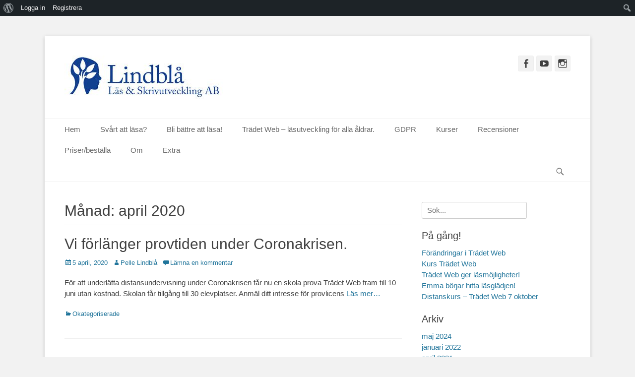

--- FILE ---
content_type: text/html; charset=UTF-8
request_url: https://www.dyslexi.eu/2020/04/
body_size: 13240
content:
		<!DOCTYPE html>
		<html lang="sv-SE" xmlns:fb="https://www.facebook.com/2008/fbml" xmlns:addthis="https://www.addthis.com/help/api-spec" >
		
<head>
		<meta charset="UTF-8">
		<link rel="profile" href="https://gmpg.org/xfn/11">
		<link rel="pingback" href="https://www.dyslexi.eu/xmlrpc.php">
		<meta name='robots' content='noindex, follow' />
	<style>img:is([sizes="auto" i], [sizes^="auto," i]) { contain-intrinsic-size: 3000px 1500px }</style>
	<meta name="viewport" content="width=device-width, initial-scale=1, minimum-scale=1">
	<!-- This site is optimized with the Yoast SEO plugin v26.8 - https://yoast.com/product/yoast-seo-wordpress/ -->
	<title>april 2020 - dyslexi.eu</title>
	<meta property="og:locale" content="sv_SE" class="yoast-seo-meta-tag" />
	<meta property="og:type" content="website" class="yoast-seo-meta-tag" />
	<meta property="og:title" content="april 2020 - dyslexi.eu" class="yoast-seo-meta-tag" />
	<meta property="og:url" content="https://www.dyslexi.eu/2020/04/" class="yoast-seo-meta-tag" />
	<meta property="og:site_name" content="dyslexi.eu" class="yoast-seo-meta-tag" />
	<meta name="twitter:card" content="summary_large_image" class="yoast-seo-meta-tag" />
	<script type="application/ld+json" class="yoast-schema-graph">{"@context":"https://schema.org","@graph":[{"@type":"CollectionPage","@id":"https://www.dyslexi.eu/2020/04/","url":"https://www.dyslexi.eu/2020/04/","name":"april 2020 - dyslexi.eu","isPartOf":{"@id":"https://www.dyslexi.eu/#website"},"breadcrumb":{"@id":"https://www.dyslexi.eu/2020/04/#breadcrumb"},"inLanguage":"sv-SE"},{"@type":"BreadcrumbList","@id":"https://www.dyslexi.eu/2020/04/#breadcrumb","itemListElement":[{"@type":"ListItem","position":1,"name":"Hem","item":"https://www.dyslexi.eu/"},{"@type":"ListItem","position":2,"name":"Arkiv för april 2020"}]},{"@type":"WebSite","@id":"https://www.dyslexi.eu/#website","url":"https://www.dyslexi.eu/","name":"dyslexi.eu","description":"","publisher":{"@id":"https://www.dyslexi.eu/#organization"},"potentialAction":[{"@type":"SearchAction","target":{"@type":"EntryPoint","urlTemplate":"https://www.dyslexi.eu/?s={search_term_string}"},"query-input":{"@type":"PropertyValueSpecification","valueRequired":true,"valueName":"search_term_string"}}],"inLanguage":"sv-SE"},{"@type":"Organization","@id":"https://www.dyslexi.eu/#organization","name":"dyslexi.eu","url":"https://www.dyslexi.eu/","logo":{"@type":"ImageObject","inLanguage":"sv-SE","@id":"https://www.dyslexi.eu/#/schema/logo/image/","url":"https://www.dyslexi.eu/wp-content/uploads/2017/01/cropped-Lindbla_logga_RGB_320.jpg","contentUrl":"https://www.dyslexi.eu/wp-content/uploads/2017/01/cropped-Lindbla_logga_RGB_320.jpg","width":320,"height":87,"caption":"dyslexi.eu"},"image":{"@id":"https://www.dyslexi.eu/#/schema/logo/image/"}}]}</script>
	<!-- / Yoast SEO plugin. -->


<link rel='dns-prefetch' href='//www.googletagmanager.com' />
<link rel="alternate" type="application/rss+xml" title="dyslexi.eu &raquo; Webbflöde" href="https://www.dyslexi.eu/feed/" />
<link rel="alternate" type="application/rss+xml" title="dyslexi.eu &raquo; Kommentarsflöde" href="https://www.dyslexi.eu/comments/feed/" />
<script type="text/javascript">
/* <![CDATA[ */
window._wpemojiSettings = {"baseUrl":"https:\/\/s.w.org\/images\/core\/emoji\/15.0.3\/72x72\/","ext":".png","svgUrl":"https:\/\/s.w.org\/images\/core\/emoji\/15.0.3\/svg\/","svgExt":".svg","source":{"concatemoji":"https:\/\/www.dyslexi.eu\/wp-includes\/js\/wp-emoji-release.min.js?ver=6.7.4"}};
/*! This file is auto-generated */
!function(i,n){var o,s,e;function c(e){try{var t={supportTests:e,timestamp:(new Date).valueOf()};sessionStorage.setItem(o,JSON.stringify(t))}catch(e){}}function p(e,t,n){e.clearRect(0,0,e.canvas.width,e.canvas.height),e.fillText(t,0,0);var t=new Uint32Array(e.getImageData(0,0,e.canvas.width,e.canvas.height).data),r=(e.clearRect(0,0,e.canvas.width,e.canvas.height),e.fillText(n,0,0),new Uint32Array(e.getImageData(0,0,e.canvas.width,e.canvas.height).data));return t.every(function(e,t){return e===r[t]})}function u(e,t,n){switch(t){case"flag":return n(e,"\ud83c\udff3\ufe0f\u200d\u26a7\ufe0f","\ud83c\udff3\ufe0f\u200b\u26a7\ufe0f")?!1:!n(e,"\ud83c\uddfa\ud83c\uddf3","\ud83c\uddfa\u200b\ud83c\uddf3")&&!n(e,"\ud83c\udff4\udb40\udc67\udb40\udc62\udb40\udc65\udb40\udc6e\udb40\udc67\udb40\udc7f","\ud83c\udff4\u200b\udb40\udc67\u200b\udb40\udc62\u200b\udb40\udc65\u200b\udb40\udc6e\u200b\udb40\udc67\u200b\udb40\udc7f");case"emoji":return!n(e,"\ud83d\udc26\u200d\u2b1b","\ud83d\udc26\u200b\u2b1b")}return!1}function f(e,t,n){var r="undefined"!=typeof WorkerGlobalScope&&self instanceof WorkerGlobalScope?new OffscreenCanvas(300,150):i.createElement("canvas"),a=r.getContext("2d",{willReadFrequently:!0}),o=(a.textBaseline="top",a.font="600 32px Arial",{});return e.forEach(function(e){o[e]=t(a,e,n)}),o}function t(e){var t=i.createElement("script");t.src=e,t.defer=!0,i.head.appendChild(t)}"undefined"!=typeof Promise&&(o="wpEmojiSettingsSupports",s=["flag","emoji"],n.supports={everything:!0,everythingExceptFlag:!0},e=new Promise(function(e){i.addEventListener("DOMContentLoaded",e,{once:!0})}),new Promise(function(t){var n=function(){try{var e=JSON.parse(sessionStorage.getItem(o));if("object"==typeof e&&"number"==typeof e.timestamp&&(new Date).valueOf()<e.timestamp+604800&&"object"==typeof e.supportTests)return e.supportTests}catch(e){}return null}();if(!n){if("undefined"!=typeof Worker&&"undefined"!=typeof OffscreenCanvas&&"undefined"!=typeof URL&&URL.createObjectURL&&"undefined"!=typeof Blob)try{var e="postMessage("+f.toString()+"("+[JSON.stringify(s),u.toString(),p.toString()].join(",")+"));",r=new Blob([e],{type:"text/javascript"}),a=new Worker(URL.createObjectURL(r),{name:"wpTestEmojiSupports"});return void(a.onmessage=function(e){c(n=e.data),a.terminate(),t(n)})}catch(e){}c(n=f(s,u,p))}t(n)}).then(function(e){for(var t in e)n.supports[t]=e[t],n.supports.everything=n.supports.everything&&n.supports[t],"flag"!==t&&(n.supports.everythingExceptFlag=n.supports.everythingExceptFlag&&n.supports[t]);n.supports.everythingExceptFlag=n.supports.everythingExceptFlag&&!n.supports.flag,n.DOMReady=!1,n.readyCallback=function(){n.DOMReady=!0}}).then(function(){return e}).then(function(){var e;n.supports.everything||(n.readyCallback(),(e=n.source||{}).concatemoji?t(e.concatemoji):e.wpemoji&&e.twemoji&&(t(e.twemoji),t(e.wpemoji)))}))}((window,document),window._wpemojiSettings);
/* ]]> */
</script>
<link rel='stylesheet' id='dashicons-css' href='https://www.dyslexi.eu/wp-includes/css/dashicons.min.css?ver=6.7.4' type='text/css' media='all' />
<link rel='stylesheet' id='admin-bar-css' href='https://www.dyslexi.eu/wp-includes/css/admin-bar.min.css?ver=6.7.4' type='text/css' media='all' />
<style id='admin-bar-inline-css' type='text/css'>

		@media screen { html { margin-top: 32px !important; } }
		@media screen and ( max-width: 782px ) { html { margin-top: 46px !important; } }
	
@media print { #wpadminbar { display:none; } }
</style>
<style id='wp-emoji-styles-inline-css' type='text/css'>

	img.wp-smiley, img.emoji {
		display: inline !important;
		border: none !important;
		box-shadow: none !important;
		height: 1em !important;
		width: 1em !important;
		margin: 0 0.07em !important;
		vertical-align: -0.1em !important;
		background: none !important;
		padding: 0 !important;
	}
</style>
<link rel='stylesheet' id='wp-block-library-css' href='https://www.dyslexi.eu/wp-includes/css/dist/block-library/style.min.css?ver=6.7.4' type='text/css' media='all' />
<style id='bp-login-form-style-inline-css' type='text/css'>
.widget_bp_core_login_widget .bp-login-widget-user-avatar{float:left}.widget_bp_core_login_widget .bp-login-widget-user-links{margin-left:70px}#bp-login-widget-form label{display:block;font-weight:600;margin:15px 0 5px;width:auto}#bp-login-widget-form input[type=password],#bp-login-widget-form input[type=text]{background-color:#fafafa;border:1px solid #d6d6d6;border-radius:0;font:inherit;font-size:100%;padding:.5em;width:100%}#bp-login-widget-form .bp-login-widget-register-link,#bp-login-widget-form .login-submit{display:inline;width:-moz-fit-content;width:fit-content}#bp-login-widget-form .bp-login-widget-register-link{margin-left:1em}#bp-login-widget-form .bp-login-widget-register-link a{filter:invert(1)}#bp-login-widget-form .bp-login-widget-pwd-link{font-size:80%}

</style>
<style id='bp-member-style-inline-css' type='text/css'>
[data-type="bp/member"] input.components-placeholder__input{border:1px solid #757575;border-radius:2px;flex:1 1 auto;padding:6px 8px}.bp-block-member{position:relative}.bp-block-member .member-content{display:flex}.bp-block-member .user-nicename{display:block}.bp-block-member .user-nicename a{border:none;color:currentColor;text-decoration:none}.bp-block-member .bp-profile-button{width:100%}.bp-block-member .bp-profile-button a.button{bottom:10px;display:inline-block;margin:18px 0 0;position:absolute;right:0}.bp-block-member.has-cover .item-header-avatar,.bp-block-member.has-cover .member-content,.bp-block-member.has-cover .member-description{z-index:2}.bp-block-member.has-cover .member-content,.bp-block-member.has-cover .member-description{padding-top:75px}.bp-block-member.has-cover .bp-member-cover-image{background-color:#c5c5c5;background-position:top;background-repeat:no-repeat;background-size:cover;border:0;display:block;height:150px;left:0;margin:0;padding:0;position:absolute;top:0;width:100%;z-index:1}.bp-block-member img.avatar{height:auto;width:auto}.bp-block-member.avatar-none .item-header-avatar{display:none}.bp-block-member.avatar-none.has-cover{min-height:200px}.bp-block-member.avatar-full{min-height:150px}.bp-block-member.avatar-full .item-header-avatar{width:180px}.bp-block-member.avatar-thumb .member-content{align-items:center;min-height:50px}.bp-block-member.avatar-thumb .item-header-avatar{width:70px}.bp-block-member.avatar-full.has-cover{min-height:300px}.bp-block-member.avatar-full.has-cover .item-header-avatar{width:200px}.bp-block-member.avatar-full.has-cover img.avatar{background:#fffc;border:2px solid #fff;margin-left:20px}.bp-block-member.avatar-thumb.has-cover .item-header-avatar{padding-top:75px}.entry .entry-content .bp-block-member .user-nicename a{border:none;color:currentColor;text-decoration:none}

</style>
<style id='bp-members-style-inline-css' type='text/css'>
[data-type="bp/members"] .components-placeholder.is-appender{min-height:0}[data-type="bp/members"] .components-placeholder.is-appender .components-placeholder__label:empty{display:none}[data-type="bp/members"] .components-placeholder input.components-placeholder__input{border:1px solid #757575;border-radius:2px;flex:1 1 auto;padding:6px 8px}[data-type="bp/members"].avatar-none .member-description{width:calc(100% - 44px)}[data-type="bp/members"].avatar-full .member-description{width:calc(100% - 224px)}[data-type="bp/members"].avatar-thumb .member-description{width:calc(100% - 114px)}[data-type="bp/members"] .member-content{position:relative}[data-type="bp/members"] .member-content .is-right{position:absolute;right:2px;top:2px}[data-type="bp/members"] .columns-2 .member-content .member-description,[data-type="bp/members"] .columns-3 .member-content .member-description,[data-type="bp/members"] .columns-4 .member-content .member-description{padding-left:44px;width:calc(100% - 44px)}[data-type="bp/members"] .columns-3 .is-right{right:-10px}[data-type="bp/members"] .columns-4 .is-right{right:-50px}.bp-block-members.is-grid{display:flex;flex-wrap:wrap;padding:0}.bp-block-members.is-grid .member-content{margin:0 1.25em 1.25em 0;width:100%}@media(min-width:600px){.bp-block-members.columns-2 .member-content{width:calc(50% - .625em)}.bp-block-members.columns-2 .member-content:nth-child(2n){margin-right:0}.bp-block-members.columns-3 .member-content{width:calc(33.33333% - .83333em)}.bp-block-members.columns-3 .member-content:nth-child(3n){margin-right:0}.bp-block-members.columns-4 .member-content{width:calc(25% - .9375em)}.bp-block-members.columns-4 .member-content:nth-child(4n){margin-right:0}}.bp-block-members .member-content{display:flex;flex-direction:column;padding-bottom:1em;text-align:center}.bp-block-members .member-content .item-header-avatar,.bp-block-members .member-content .member-description{width:100%}.bp-block-members .member-content .item-header-avatar{margin:0 auto}.bp-block-members .member-content .item-header-avatar img.avatar{display:inline-block}@media(min-width:600px){.bp-block-members .member-content{flex-direction:row;text-align:left}.bp-block-members .member-content .item-header-avatar,.bp-block-members .member-content .member-description{width:auto}.bp-block-members .member-content .item-header-avatar{margin:0}}.bp-block-members .member-content .user-nicename{display:block}.bp-block-members .member-content .user-nicename a{border:none;color:currentColor;text-decoration:none}.bp-block-members .member-content time{color:#767676;display:block;font-size:80%}.bp-block-members.avatar-none .item-header-avatar{display:none}.bp-block-members.avatar-full{min-height:190px}.bp-block-members.avatar-full .item-header-avatar{width:180px}.bp-block-members.avatar-thumb .member-content{min-height:80px}.bp-block-members.avatar-thumb .item-header-avatar{width:70px}.bp-block-members.columns-2 .member-content,.bp-block-members.columns-3 .member-content,.bp-block-members.columns-4 .member-content{display:block;text-align:center}.bp-block-members.columns-2 .member-content .item-header-avatar,.bp-block-members.columns-3 .member-content .item-header-avatar,.bp-block-members.columns-4 .member-content .item-header-avatar{margin:0 auto}.bp-block-members img.avatar{height:auto;max-width:-moz-fit-content;max-width:fit-content;width:auto}.bp-block-members .member-content.has-activity{align-items:center}.bp-block-members .member-content.has-activity .item-header-avatar{padding-right:1em}.bp-block-members .member-content.has-activity .wp-block-quote{margin-bottom:0;text-align:left}.bp-block-members .member-content.has-activity .wp-block-quote cite a,.entry .entry-content .bp-block-members .user-nicename a{border:none;color:currentColor;text-decoration:none}

</style>
<style id='bp-dynamic-members-style-inline-css' type='text/css'>
.bp-dynamic-block-container .item-options{font-size:.5em;margin:0 0 1em;padding:1em 0}.bp-dynamic-block-container .item-options a.selected{font-weight:600}.bp-dynamic-block-container ul.item-list{list-style:none;margin:1em 0;padding-left:0}.bp-dynamic-block-container ul.item-list li{margin-bottom:1em}.bp-dynamic-block-container ul.item-list li:after,.bp-dynamic-block-container ul.item-list li:before{content:" ";display:table}.bp-dynamic-block-container ul.item-list li:after{clear:both}.bp-dynamic-block-container ul.item-list li .item-avatar{float:left;width:60px}.bp-dynamic-block-container ul.item-list li .item{margin-left:70px}

</style>
<style id='bp-online-members-style-inline-css' type='text/css'>
.widget_bp_core_whos_online_widget .avatar-block,[data-type="bp/online-members"] .avatar-block{display:flex;flex-flow:row wrap}.widget_bp_core_whos_online_widget .avatar-block img,[data-type="bp/online-members"] .avatar-block img{margin:.5em}

</style>
<style id='bp-active-members-style-inline-css' type='text/css'>
.widget_bp_core_recently_active_widget .avatar-block,[data-type="bp/active-members"] .avatar-block{display:flex;flex-flow:row wrap}.widget_bp_core_recently_active_widget .avatar-block img,[data-type="bp/active-members"] .avatar-block img{margin:.5em}

</style>
<style id='bp-latest-activities-style-inline-css' type='text/css'>
.bp-latest-activities .components-flex.components-select-control select[multiple]{height:auto;padding:0 8px}.bp-latest-activities .components-flex.components-select-control select[multiple]+.components-input-control__suffix svg{display:none}.bp-latest-activities-block a,.entry .entry-content .bp-latest-activities-block a{border:none;text-decoration:none}.bp-latest-activities-block .activity-list.item-list blockquote{border:none;padding:0}.bp-latest-activities-block .activity-list.item-list blockquote .activity-item:not(.mini){box-shadow:1px 0 4px #00000026;padding:0 1em;position:relative}.bp-latest-activities-block .activity-list.item-list blockquote .activity-item:not(.mini):after,.bp-latest-activities-block .activity-list.item-list blockquote .activity-item:not(.mini):before{border-color:#0000;border-style:solid;content:"";display:block;height:0;left:15px;position:absolute;width:0}.bp-latest-activities-block .activity-list.item-list blockquote .activity-item:not(.mini):before{border-top-color:#00000026;border-width:9px;bottom:-18px;left:14px}.bp-latest-activities-block .activity-list.item-list blockquote .activity-item:not(.mini):after{border-top-color:#fff;border-width:8px;bottom:-16px}.bp-latest-activities-block .activity-list.item-list blockquote .activity-item.mini .avatar{display:inline-block;height:20px;margin-right:2px;vertical-align:middle;width:20px}.bp-latest-activities-block .activity-list.item-list footer{align-items:center;display:flex}.bp-latest-activities-block .activity-list.item-list footer img.avatar{border:none;display:inline-block;margin-right:.5em}.bp-latest-activities-block .activity-list.item-list footer .activity-time-since{font-size:90%}.bp-latest-activities-block .widget-error{border-left:4px solid #0b80a4;box-shadow:1px 0 4px #00000026}.bp-latest-activities-block .widget-error p{padding:0 1em}

</style>
<style id='classic-theme-styles-inline-css' type='text/css'>
/*! This file is auto-generated */
.wp-block-button__link{color:#fff;background-color:#32373c;border-radius:9999px;box-shadow:none;text-decoration:none;padding:calc(.667em + 2px) calc(1.333em + 2px);font-size:1.125em}.wp-block-file__button{background:#32373c;color:#fff;text-decoration:none}
</style>
<style id='global-styles-inline-css' type='text/css'>
:root{--wp--preset--aspect-ratio--square: 1;--wp--preset--aspect-ratio--4-3: 4/3;--wp--preset--aspect-ratio--3-4: 3/4;--wp--preset--aspect-ratio--3-2: 3/2;--wp--preset--aspect-ratio--2-3: 2/3;--wp--preset--aspect-ratio--16-9: 16/9;--wp--preset--aspect-ratio--9-16: 9/16;--wp--preset--color--black: #000000;--wp--preset--color--cyan-bluish-gray: #abb8c3;--wp--preset--color--white: #ffffff;--wp--preset--color--pale-pink: #f78da7;--wp--preset--color--vivid-red: #cf2e2e;--wp--preset--color--luminous-vivid-orange: #ff6900;--wp--preset--color--luminous-vivid-amber: #fcb900;--wp--preset--color--light-green-cyan: #7bdcb5;--wp--preset--color--vivid-green-cyan: #00d084;--wp--preset--color--pale-cyan-blue: #8ed1fc;--wp--preset--color--vivid-cyan-blue: #0693e3;--wp--preset--color--vivid-purple: #9b51e0;--wp--preset--gradient--vivid-cyan-blue-to-vivid-purple: linear-gradient(135deg,rgba(6,147,227,1) 0%,rgb(155,81,224) 100%);--wp--preset--gradient--light-green-cyan-to-vivid-green-cyan: linear-gradient(135deg,rgb(122,220,180) 0%,rgb(0,208,130) 100%);--wp--preset--gradient--luminous-vivid-amber-to-luminous-vivid-orange: linear-gradient(135deg,rgba(252,185,0,1) 0%,rgba(255,105,0,1) 100%);--wp--preset--gradient--luminous-vivid-orange-to-vivid-red: linear-gradient(135deg,rgba(255,105,0,1) 0%,rgb(207,46,46) 100%);--wp--preset--gradient--very-light-gray-to-cyan-bluish-gray: linear-gradient(135deg,rgb(238,238,238) 0%,rgb(169,184,195) 100%);--wp--preset--gradient--cool-to-warm-spectrum: linear-gradient(135deg,rgb(74,234,220) 0%,rgb(151,120,209) 20%,rgb(207,42,186) 40%,rgb(238,44,130) 60%,rgb(251,105,98) 80%,rgb(254,248,76) 100%);--wp--preset--gradient--blush-light-purple: linear-gradient(135deg,rgb(255,206,236) 0%,rgb(152,150,240) 100%);--wp--preset--gradient--blush-bordeaux: linear-gradient(135deg,rgb(254,205,165) 0%,rgb(254,45,45) 50%,rgb(107,0,62) 100%);--wp--preset--gradient--luminous-dusk: linear-gradient(135deg,rgb(255,203,112) 0%,rgb(199,81,192) 50%,rgb(65,88,208) 100%);--wp--preset--gradient--pale-ocean: linear-gradient(135deg,rgb(255,245,203) 0%,rgb(182,227,212) 50%,rgb(51,167,181) 100%);--wp--preset--gradient--electric-grass: linear-gradient(135deg,rgb(202,248,128) 0%,rgb(113,206,126) 100%);--wp--preset--gradient--midnight: linear-gradient(135deg,rgb(2,3,129) 0%,rgb(40,116,252) 100%);--wp--preset--font-size--small: 13px;--wp--preset--font-size--medium: 20px;--wp--preset--font-size--large: 36px;--wp--preset--font-size--x-large: 42px;--wp--preset--spacing--20: 0.44rem;--wp--preset--spacing--30: 0.67rem;--wp--preset--spacing--40: 1rem;--wp--preset--spacing--50: 1.5rem;--wp--preset--spacing--60: 2.25rem;--wp--preset--spacing--70: 3.38rem;--wp--preset--spacing--80: 5.06rem;--wp--preset--shadow--natural: 6px 6px 9px rgba(0, 0, 0, 0.2);--wp--preset--shadow--deep: 12px 12px 50px rgba(0, 0, 0, 0.4);--wp--preset--shadow--sharp: 6px 6px 0px rgba(0, 0, 0, 0.2);--wp--preset--shadow--outlined: 6px 6px 0px -3px rgba(255, 255, 255, 1), 6px 6px rgba(0, 0, 0, 1);--wp--preset--shadow--crisp: 6px 6px 0px rgba(0, 0, 0, 1);}:where(.is-layout-flex){gap: 0.5em;}:where(.is-layout-grid){gap: 0.5em;}body .is-layout-flex{display: flex;}.is-layout-flex{flex-wrap: wrap;align-items: center;}.is-layout-flex > :is(*, div){margin: 0;}body .is-layout-grid{display: grid;}.is-layout-grid > :is(*, div){margin: 0;}:where(.wp-block-columns.is-layout-flex){gap: 2em;}:where(.wp-block-columns.is-layout-grid){gap: 2em;}:where(.wp-block-post-template.is-layout-flex){gap: 1.25em;}:where(.wp-block-post-template.is-layout-grid){gap: 1.25em;}.has-black-color{color: var(--wp--preset--color--black) !important;}.has-cyan-bluish-gray-color{color: var(--wp--preset--color--cyan-bluish-gray) !important;}.has-white-color{color: var(--wp--preset--color--white) !important;}.has-pale-pink-color{color: var(--wp--preset--color--pale-pink) !important;}.has-vivid-red-color{color: var(--wp--preset--color--vivid-red) !important;}.has-luminous-vivid-orange-color{color: var(--wp--preset--color--luminous-vivid-orange) !important;}.has-luminous-vivid-amber-color{color: var(--wp--preset--color--luminous-vivid-amber) !important;}.has-light-green-cyan-color{color: var(--wp--preset--color--light-green-cyan) !important;}.has-vivid-green-cyan-color{color: var(--wp--preset--color--vivid-green-cyan) !important;}.has-pale-cyan-blue-color{color: var(--wp--preset--color--pale-cyan-blue) !important;}.has-vivid-cyan-blue-color{color: var(--wp--preset--color--vivid-cyan-blue) !important;}.has-vivid-purple-color{color: var(--wp--preset--color--vivid-purple) !important;}.has-black-background-color{background-color: var(--wp--preset--color--black) !important;}.has-cyan-bluish-gray-background-color{background-color: var(--wp--preset--color--cyan-bluish-gray) !important;}.has-white-background-color{background-color: var(--wp--preset--color--white) !important;}.has-pale-pink-background-color{background-color: var(--wp--preset--color--pale-pink) !important;}.has-vivid-red-background-color{background-color: var(--wp--preset--color--vivid-red) !important;}.has-luminous-vivid-orange-background-color{background-color: var(--wp--preset--color--luminous-vivid-orange) !important;}.has-luminous-vivid-amber-background-color{background-color: var(--wp--preset--color--luminous-vivid-amber) !important;}.has-light-green-cyan-background-color{background-color: var(--wp--preset--color--light-green-cyan) !important;}.has-vivid-green-cyan-background-color{background-color: var(--wp--preset--color--vivid-green-cyan) !important;}.has-pale-cyan-blue-background-color{background-color: var(--wp--preset--color--pale-cyan-blue) !important;}.has-vivid-cyan-blue-background-color{background-color: var(--wp--preset--color--vivid-cyan-blue) !important;}.has-vivid-purple-background-color{background-color: var(--wp--preset--color--vivid-purple) !important;}.has-black-border-color{border-color: var(--wp--preset--color--black) !important;}.has-cyan-bluish-gray-border-color{border-color: var(--wp--preset--color--cyan-bluish-gray) !important;}.has-white-border-color{border-color: var(--wp--preset--color--white) !important;}.has-pale-pink-border-color{border-color: var(--wp--preset--color--pale-pink) !important;}.has-vivid-red-border-color{border-color: var(--wp--preset--color--vivid-red) !important;}.has-luminous-vivid-orange-border-color{border-color: var(--wp--preset--color--luminous-vivid-orange) !important;}.has-luminous-vivid-amber-border-color{border-color: var(--wp--preset--color--luminous-vivid-amber) !important;}.has-light-green-cyan-border-color{border-color: var(--wp--preset--color--light-green-cyan) !important;}.has-vivid-green-cyan-border-color{border-color: var(--wp--preset--color--vivid-green-cyan) !important;}.has-pale-cyan-blue-border-color{border-color: var(--wp--preset--color--pale-cyan-blue) !important;}.has-vivid-cyan-blue-border-color{border-color: var(--wp--preset--color--vivid-cyan-blue) !important;}.has-vivid-purple-border-color{border-color: var(--wp--preset--color--vivid-purple) !important;}.has-vivid-cyan-blue-to-vivid-purple-gradient-background{background: var(--wp--preset--gradient--vivid-cyan-blue-to-vivid-purple) !important;}.has-light-green-cyan-to-vivid-green-cyan-gradient-background{background: var(--wp--preset--gradient--light-green-cyan-to-vivid-green-cyan) !important;}.has-luminous-vivid-amber-to-luminous-vivid-orange-gradient-background{background: var(--wp--preset--gradient--luminous-vivid-amber-to-luminous-vivid-orange) !important;}.has-luminous-vivid-orange-to-vivid-red-gradient-background{background: var(--wp--preset--gradient--luminous-vivid-orange-to-vivid-red) !important;}.has-very-light-gray-to-cyan-bluish-gray-gradient-background{background: var(--wp--preset--gradient--very-light-gray-to-cyan-bluish-gray) !important;}.has-cool-to-warm-spectrum-gradient-background{background: var(--wp--preset--gradient--cool-to-warm-spectrum) !important;}.has-blush-light-purple-gradient-background{background: var(--wp--preset--gradient--blush-light-purple) !important;}.has-blush-bordeaux-gradient-background{background: var(--wp--preset--gradient--blush-bordeaux) !important;}.has-luminous-dusk-gradient-background{background: var(--wp--preset--gradient--luminous-dusk) !important;}.has-pale-ocean-gradient-background{background: var(--wp--preset--gradient--pale-ocean) !important;}.has-electric-grass-gradient-background{background: var(--wp--preset--gradient--electric-grass) !important;}.has-midnight-gradient-background{background: var(--wp--preset--gradient--midnight) !important;}.has-small-font-size{font-size: var(--wp--preset--font-size--small) !important;}.has-medium-font-size{font-size: var(--wp--preset--font-size--medium) !important;}.has-large-font-size{font-size: var(--wp--preset--font-size--large) !important;}.has-x-large-font-size{font-size: var(--wp--preset--font-size--x-large) !important;}
:where(.wp-block-post-template.is-layout-flex){gap: 1.25em;}:where(.wp-block-post-template.is-layout-grid){gap: 1.25em;}
:where(.wp-block-columns.is-layout-flex){gap: 2em;}:where(.wp-block-columns.is-layout-grid){gap: 2em;}
:root :where(.wp-block-pullquote){font-size: 1.5em;line-height: 1.6;}
</style>
<link rel='stylesheet' id='bp-admin-bar-css' href='https://www.dyslexi.eu/wp-content/plugins/buddypress/bp-core/css/admin-bar.min.css?ver=14.4.0' type='text/css' media='all' />
<link rel='stylesheet' id='contact-form-7-css' href='https://www.dyslexi.eu/wp-content/plugins/contact-form-7/includes/css/styles.css?ver=6.1.4' type='text/css' media='all' />
<link rel='stylesheet' id='catchbase-style-css' href='https://www.dyslexi.eu/wp-content/themes/catch-base-pro/style.css?ver=3.8' type='text/css' media='all' />
<link rel='stylesheet' id='genericons-css' href='https://www.dyslexi.eu/wp-content/themes/catch-base-pro/css/genericons/genericons.css?ver=3.4.1' type='text/css' media='all' />
<link rel='stylesheet' id='catchbase-responsive-css' href='https://www.dyslexi.eu/wp-content/themes/catch-base-pro/css/responsive.css?ver=6.7.4' type='text/css' media='all' />
<link rel='stylesheet' id='jquery-sidr-css' href='https://www.dyslexi.eu/wp-content/themes/catch-base-pro/css/jquery.sidr.light.min.css?ver=2.1.0' type='text/css' media='all' />
<link rel='stylesheet' id='addthis_all_pages-css' href='https://www.dyslexi.eu/wp-content/plugins/addthis/frontend/build/addthis_wordpress_public.min.css?ver=6.7.4' type='text/css' media='all' />
<script type="text/javascript" src="https://www.googletagmanager.com/gtag/js?id=UA-5814065-2&amp;ver=6.7.4" id="wk-analytics-script-js"></script>
<script type="text/javascript" id="wk-analytics-script-js-after">
/* <![CDATA[ */
function shouldTrack(){
var trackLoggedIn = false;
var loggedIn = false;
if(!loggedIn){
return true;
} else if( trackLoggedIn ) {
return true;
}
return false;
}
function hasWKGoogleAnalyticsCookie() {
return (new RegExp('wp_wk_ga_untrack_' + document.location.hostname)).test(document.cookie);
}
if (!hasWKGoogleAnalyticsCookie() && shouldTrack()) {
//Google Analytics
window.dataLayer = window.dataLayer || [];
function gtag(){dataLayer.push(arguments);}
gtag('js', new Date());
gtag('config', 'UA-5814065-2');
}
/* ]]> */
</script>
<script type="text/javascript" src="https://www.dyslexi.eu/wp-includes/js/jquery/jquery.min.js?ver=3.7.1" id="jquery-core-js"></script>
<script type="text/javascript" src="https://www.dyslexi.eu/wp-includes/js/jquery/jquery-migrate.min.js?ver=3.4.1" id="jquery-migrate-js"></script>
<script type="text/javascript" src="https://www.dyslexi.eu/wp-content/themes/catch-base-pro/js/jquery.sidr.min.js?ver=1.2.1.1" id="jquery-sidr-js"></script>
<script type="text/javascript" src="https://www.dyslexi.eu/wp-content/themes/catch-base-pro/js/catchbase-custom-scripts.min.js" id="catchbase-custom-scripts-js"></script>
<!--[if lt IE 9]>
<script type="text/javascript" src="https://www.dyslexi.eu/wp-content/themes/catch-base-pro/js/html5.min.js?ver=3.7.3" id="catchbase-html5-js"></script>
<![endif]-->
<link rel="https://api.w.org/" href="https://www.dyslexi.eu/wp-json/" /><link rel="EditURI" type="application/rsd+xml" title="RSD" href="https://www.dyslexi.eu/xmlrpc.php?rsd" />
<meta name="generator" content="WordPress 6.7.4" />

	<script type="text/javascript">var ajaxurl = 'https://www.dyslexi.eu/wp-admin/admin-ajax.php';</script>

<script data-cfasync="false" type="text/javascript">if (window.addthis_product === undefined) { window.addthis_product = "wpp"; } if (window.wp_product_version === undefined) { window.wp_product_version = "wpp-6.2.6"; } if (window.addthis_share === undefined) { window.addthis_share = {}; } if (window.addthis_config === undefined) { window.addthis_config = {"data_track_clickback":true,"ignore_server_config":true,"ui_language":"sv","ui_atversion":300}; } if (window.addthis_layers === undefined) { window.addthis_layers = {}; } if (window.addthis_layers_tools === undefined) { window.addthis_layers_tools = [{"sharetoolbox":{"numPreferredServices":5,"thirdPartyButtons":true,"services":"facebook_like,tweet,pinterest_pinit,counter","elements":".addthis_inline_share_toolbox_below,.at-below-post"}}]; } else { window.addthis_layers_tools.push({"sharetoolbox":{"numPreferredServices":5,"thirdPartyButtons":true,"services":"facebook_like,tweet,pinterest_pinit,counter","elements":".addthis_inline_share_toolbox_below,.at-below-post"}});  } if (window.addthis_plugin_info === undefined) { window.addthis_plugin_info = {"info_status":"enabled","cms_name":"WordPress","plugin_name":"Share Buttons by AddThis","plugin_version":"6.2.6","plugin_mode":"WordPress","anonymous_profile_id":"wp-ce7cd9fe252a3688e3a08eaa7de342de","page_info":{"template":"archives","post_type":""},"sharing_enabled_on_post_via_metabox":false}; } 
                    (function() {
                      var first_load_interval_id = setInterval(function () {
                        if (typeof window.addthis !== 'undefined') {
                          window.clearInterval(first_load_interval_id);
                          if (typeof window.addthis_layers !== 'undefined' && Object.getOwnPropertyNames(window.addthis_layers).length > 0) {
                            window.addthis.layers(window.addthis_layers);
                          }
                          if (Array.isArray(window.addthis_layers_tools)) {
                            for (i = 0; i < window.addthis_layers_tools.length; i++) {
                              window.addthis.layers(window.addthis_layers_tools[i]);
                            }
                          }
                        }
                     },1000)
                    }());
                </script> <script data-cfasync="false" type="text/javascript" src="https://s7.addthis.com/js/300/addthis_widget.js#pubid=wp-ce7cd9fe252a3688e3a08eaa7de342de" async="async"></script><link rel="icon" href="https://www.dyslexi.eu/wp-content/uploads/2017/01/ikon.jpg" sizes="32x32" />
<link rel="icon" href="https://www.dyslexi.eu/wp-content/uploads/2017/01/ikon.jpg" sizes="192x192" />
<link rel="apple-touch-icon" href="https://www.dyslexi.eu/wp-content/uploads/2017/01/ikon.jpg" />
<meta name="msapplication-TileImage" content="https://www.dyslexi.eu/wp-content/uploads/2017/01/ikon.jpg" />
<!-- dyslexi.eu inline CSS Styles -->
<style type="text/css" media="screen">
.site-title a, .site-description { position: absolute !important; clip: rect(1px 1px 1px 1px); clip: rect(1px, 1px, 1px, 1px); }
#promotion-message { background-color: #ffffff; color: #114090;  }
</style>
				<style type="text/css" id="c4wp-checkout-css">
					.woocommerce-checkout .c4wp_captcha_field {
						margin-bottom: 10px;
						margin-top: 15px;
						position: relative;
						display: inline-block;
					}
				</style>
							<style type="text/css" id="c4wp-v3-lp-form-css">
				.login #login, .login #lostpasswordform {
					min-width: 350px !important;
				}
				.wpforms-field-c4wp iframe {
					width: 100% !important;
				}
			</style>
			</head>

<body data-rsssl=1 class="bp-legacy archive date admin-bar no-customize-support wp-custom-logo group-blog two-columns content-left excerpt-featured-image mobile-menu-one">
		<div id="page" class="hfeed site">
				<header id="masthead" role="banner">
    		<div class="wrapper">
		
    <div id="mobile-header-left-menu" class="mobile-menu-anchor primary-menu">
        <a href="#mobile-header-left-nav" id="header-left-menu" class="genericon genericon-menu">
            <span class="mobile-menu-text">meny</span>
        </a>
    </div><!-- #mobile-header-menu -->

    <div id="site-branding" class="logo-right">
		<div id="site-header">
			<h1 class="site-title"><a href="https://www.dyslexi.eu/">dyslexi.eu</a></h1>
			<h2 class="site-description"></h2>
		</div><!-- #site-header -->
				<div id="site-logo"><a href="https://www.dyslexi.eu/" class="custom-logo-link" rel="home"><img width="320" height="87" src="https://www.dyslexi.eu/wp-content/uploads/2017/01/cropped-Lindbla_logga_RGB_320.jpg" class="custom-logo" alt="dyslexi.eu" decoding="async" srcset="https://www.dyslexi.eu/wp-content/uploads/2017/01/cropped-Lindbla_logga_RGB_320.jpg 320w, https://www.dyslexi.eu/wp-content/uploads/2017/01/cropped-Lindbla_logga_RGB_320-300x82.jpg 300w" sizes="(max-width: 320px) 100vw, 320px" /></a></div><!-- #site-logo --></div><!-- #site-branding-->

<aside class="sidebar sidebar-header-right widget-area">
						<section class="widget widget_catchbase_social_icons" id="header-right-social-icons">
				<div class="widget-wrap">
					<a class="genericon_parent genericon genericon-facebook-alt" target="_blank" title="Facebook" href="https://www.facebook.com/dyslexi.eu/?fref=ts"><span class="screen-reader-text">Facebook</span> </a><a class="genericon_parent genericon genericon-youtube" target="_blank" title="YouTube" href="https://www.youtube.com/watch?v=hxXyl2Csmp0"><span class="screen-reader-text">YouTube</span> </a><a class="genericon_parent genericon genericon-instagram" target="_blank" title="Instagram" href="https://www.instagram.com/pellelindbla/"><span class="screen-reader-text">Instagram</span> </a>				</div><!-- .widget-wrap -->
			</section><!-- #header-right-social-icons -->
		</aside><!-- .sidebar .header-sidebar .widget-area -->

			</div><!-- .wrapper -->
		</header><!-- #masthead -->
		<!-- Disable Header Image -->    	<nav class="nav-primary search-enabled" role="navigation">
            <div class="wrapper">
                <h1 class="assistive-text">Primär meny</h1>
                <div class="screen-reader-text skip-link"><a href="#content" title="Hoppa till innehåll">Hoppa till innehåll</a></div>
                <ul id="menu-huvudmeny" class="menu catchbase-nav-menu"><li id="menu-item-122" class="menu-item menu-item-type-custom menu-item-object-custom menu-item-home menu-item-122"><a href="https://www.dyslexi.eu/">Hem</a></li>
<li id="menu-item-298" class="menu-item menu-item-type-custom menu-item-object-custom menu-item-has-children menu-item-298"><a href="#">Svårt att läsa?</a>
<ul class="sub-menu">
	<li id="menu-item-197" class="menu-item menu-item-type-post_type menu-item-object-page menu-item-197"><a href="https://www.dyslexi.eu/svart-att-lasa/">Vad sker när vi läser?</a></li>
	<li id="menu-item-126" class="menu-item menu-item-type-post_type menu-item-object-page menu-item-126"><a href="https://www.dyslexi.eu/svart-att-lasa/lyssningssvarigheter/">Lyssningssvårigheter</a></li>
	<li id="menu-item-127" class="menu-item menu-item-type-post_type menu-item-object-page menu-item-127"><a href="https://www.dyslexi.eu/synproblem/">Synproblem</a></li>
	<li id="menu-item-128" class="menu-item menu-item-type-post_type menu-item-object-page menu-item-128"><a href="https://www.dyslexi.eu/motoriska-svarigheter/">Motoriska svårigheter</a></li>
	<li id="menu-item-129" class="menu-item menu-item-type-post_type menu-item-object-page menu-item-129"><a href="https://www.dyslexi.eu/checklista-kring-inlarningssvarigheter/">Checklista kring inlärningssvårigheter</a></li>
</ul>
</li>
<li id="menu-item-301" class="menu-item menu-item-type-custom menu-item-object-custom menu-item-has-children menu-item-301"><a href="#">Bli bättre att läsa!</a>
<ul class="sub-menu">
	<li id="menu-item-226" class="menu-item menu-item-type-post_type menu-item-object-page menu-item-226"><a href="https://www.dyslexi.eu/bli-battre-att-lasa/">Bli bättre att läsa</a></li>
	<li id="menu-item-227" class="menu-item menu-item-type-post_type menu-item-object-page menu-item-227"><a href="https://www.dyslexi.eu/analys/">Exempel på analys</a></li>
</ul>
</li>
<li id="menu-item-333" class="menu-item menu-item-type-post_type menu-item-object-page menu-item-333"><a href="https://www.dyslexi.eu/tradet-web-2/">Trädet Web – läsutveckling för alla åldrar.</a></li>
<li id="menu-item-1553" class="menu-item menu-item-type-post_type menu-item-object-page menu-item-1553"><a href="https://www.dyslexi.eu/gdpd/">GDPR</a></li>
<li id="menu-item-310" class="menu-item menu-item-type-custom menu-item-object-custom menu-item-has-children menu-item-310"><a href="#">Kurser</a>
<ul class="sub-menu">
	<li id="menu-item-282" class="menu-item menu-item-type-post_type menu-item-object-page menu-item-282"><a href="https://www.dyslexi.eu/kurser/">Utbildningar kring Trädet Web</a></li>
</ul>
</li>
<li id="menu-item-222" class="menu-item menu-item-type-post_type menu-item-object-page menu-item-222"><a href="https://www.dyslexi.eu/kommentarer/">Recensioner</a></li>
<li id="menu-item-229" class="menu-item menu-item-type-post_type menu-item-object-page menu-item-229"><a href="https://www.dyslexi.eu/priser/">Priser/beställa</a></li>
<li id="menu-item-321" class="menu-item menu-item-type-custom menu-item-object-custom menu-item-has-children menu-item-321"><a>Om</a>
<ul class="sub-menu">
	<li id="menu-item-131" class="menu-item menu-item-type-post_type menu-item-object-page menu-item-131"><a href="https://www.dyslexi.eu/om-mig/">Om mig</a></li>
	<li id="menu-item-220" class="menu-item menu-item-type-post_type menu-item-object-page menu-item-220"><a href="https://www.dyslexi.eu/kontakt/">Kontakt</a></li>
</ul>
</li>
<li id="menu-item-543" class="menu-item menu-item-type-post_type menu-item-object-page menu-item-543"><a href="https://www.dyslexi.eu/extra/">Extra</a></li>
</ul>                        <div id="search-toggle" class="genericon">
                            <a class="screen-reader-text" href="#search-container">Sök</a>
                        </div>

                        <div id="search-container" class="displaynone">
                            
<form role="search" method="get" class="search-form" action="https://www.dyslexi.eu/">
	<label>
		<span class="screen-reader-text">Sök efter:[label]</span>
		<input type="search" class="search-field" placeholder="Sök..." value="" name="s" title="Sök efter:[label]">
	</label>
	<input type="submit" class="search-submit" value="Sök">
</form>                        </div>
                                	</div><!-- .wrapper -->
        </nav><!-- .nav-primary -->
        		<div id="content" class="site-content">
			<div class="wrapper">
	
	<section id="primary" class="content-area">

		<main id="main" class="site-main" role="main">

		
			<header class="page-header">
				<h1 class="page-title">Månad: <span>april 2020</span></h1>			</header><!-- .page-header -->

						
				
<article id="post-1470" class="post-1470 post type-post status-publish format-standard hentry category-okategoriserade excerpt-featured-image">
	<div class="archive-post-wrap">
		
		<div class="entry-container">
			<header class="entry-header">
				<h1 class="entry-title"><a href="https://www.dyslexi.eu/2020/04/05/vi-forlanger-provtiden-under-coronakrisen/" rel="bookmark">Vi förlänger provtiden under Coronakrisen.</a></h1>

				
					<p class="entry-meta"><span class="posted-on"><span class="screen-reader-text">Postades den</span><a href="https://www.dyslexi.eu/2020/04/05/vi-forlanger-provtiden-under-coronakrisen/" rel="bookmark"><time class="entry-date published" datetime="2020-04-05T10:59:21+02:00">5 april, 2020</time><time class="updated" datetime="2020-04-05T10:59:22+02:00">5 april, 2020</time></a></span><span class="byline"><span class="author vcard"><span class="screen-reader-text">Författare</span><a class="url fn n" href="https://www.dyslexi.eu/author/pelle/">Pelle Lindblå</a></span></span><span class="comments-link"><a href="https://www.dyslexi.eu/2020/04/05/vi-forlanger-provtiden-under-coronakrisen/#respond">Lämna en kommentar</a></span></p><!-- .entry-meta -->
							</header><!-- .entry-header -->

							<div class="entry-summary">
					<div class="at-above-post-arch-page addthis_tool" data-url="https://www.dyslexi.eu/2020/04/05/vi-forlanger-provtiden-under-coronakrisen/"></div>
<p>För att underlätta distansundervisning under Coronakrisen får nu en skola prova Trädet Web fram till 10 juni utan kostnad. Skolan får tillgång till 30 elevplatser. Anmäl ditt intresse för provlicens <a class="more-link" href="https://www.dyslexi.eu/2020/04/05/vi-forlanger-provtiden-under-coronakrisen/">Läs mer&#8230;</a><!-- AddThis Advanced Settings above via filter on get_the_excerpt --><!-- AddThis Advanced Settings below via filter on get_the_excerpt --><!-- AddThis Advanced Settings generic via filter on get_the_excerpt --><!-- AddThis Share Buttons above via filter on get_the_excerpt --><!-- AddThis Share Buttons below via filter on get_the_excerpt --></p>
<div class="at-below-post-arch-page addthis_tool" data-url="https://www.dyslexi.eu/2020/04/05/vi-forlanger-provtiden-under-coronakrisen/"></div>
<p><!-- AddThis Share Buttons generic via filter on get_the_excerpt --></p>
				</div><!-- .entry-summary -->
			
			<footer class="entry-footer">
				<p class="entry-meta"><span class="cat-links"><span class="screen-reader-text">Kategorier</span><a href="https://www.dyslexi.eu/category/okategoriserade/" rel="category tag">Okategoriserade</a></span></p><!-- .entry-meta -->			</footer><!-- .entry-footer -->
		</div><!-- .entry-container -->
	</div><!-- .archive-post-wrap -->
</article><!-- #post -->
			
					
		</main><!-- #main -->
	</section><!-- #primary -->


	<aside class="sidebar sidebar-primary widget-area" role="complementary">
		<section id="search-2" class="widget widget_search"><div class="widget-wrap">
<form role="search" method="get" class="search-form" action="https://www.dyslexi.eu/">
	<label>
		<span class="screen-reader-text">Sök efter:[label]</span>
		<input type="search" class="search-field" placeholder="Sök..." value="" name="s" title="Sök efter:[label]">
	</label>
	<input type="submit" class="search-submit" value="Sök">
</form></div><!-- .widget-wrap --></section><!-- #widget-default-search -->
		<section id="recent-posts-2" class="widget widget_recent_entries"><div class="widget-wrap">
		<h4 class="widget-title">På gång!</h4>
		<ul>
											<li>
					<a href="https://www.dyslexi.eu/2024/05/08/forandringar-i-tradet-web/">Förändringar i Trädet Web</a>
									</li>
											<li>
					<a href="https://www.dyslexi.eu/2022/01/27/kurs-tradet-web/">Kurs Trädet Web</a>
									</li>
											<li>
					<a href="https://www.dyslexi.eu/2021/04/29/tradet-web-ger-lasmojligheter/">Trädet Web ger läsmöjligheter!</a>
									</li>
											<li>
					<a href="https://www.dyslexi.eu/2021/02/10/emma-borjar-hitta-lasgladjen/">Emma börjar hitta läsglädjen!</a>
									</li>
											<li>
					<a href="https://www.dyslexi.eu/2020/05/27/distanskurs-tradet-web-1-september/">Distanskurs &#8211; Trädet Web 7 oktober</a>
									</li>
					</ul>

		</div><!-- .widget-wrap --></section><!-- #widget-default-search --><section id="archives-2" class="widget widget_archive"><div class="widget-wrap"><h4 class="widget-title">Arkiv</h4>
			<ul>
					<li><a href='https://www.dyslexi.eu/2024/05/'>maj 2024</a></li>
	<li><a href='https://www.dyslexi.eu/2022/01/'>januari 2022</a></li>
	<li><a href='https://www.dyslexi.eu/2021/04/'>april 2021</a></li>
	<li><a href='https://www.dyslexi.eu/2021/02/'>februari 2021</a></li>
	<li><a href='https://www.dyslexi.eu/2020/05/'>maj 2020</a></li>
	<li><a href='https://www.dyslexi.eu/2020/04/' aria-current="page">april 2020</a></li>
	<li><a href='https://www.dyslexi.eu/2020/03/'>mars 2020</a></li>
	<li><a href='https://www.dyslexi.eu/2019/11/'>november 2019</a></li>
	<li><a href='https://www.dyslexi.eu/2019/10/'>oktober 2019</a></li>
	<li><a href='https://www.dyslexi.eu/2019/05/'>maj 2019</a></li>
	<li><a href='https://www.dyslexi.eu/2019/03/'>mars 2019</a></li>
	<li><a href='https://www.dyslexi.eu/2019/01/'>januari 2019</a></li>
	<li><a href='https://www.dyslexi.eu/2018/10/'>oktober 2018</a></li>
	<li><a href='https://www.dyslexi.eu/2018/09/'>september 2018</a></li>
	<li><a href='https://www.dyslexi.eu/2018/03/'>mars 2018</a></li>
	<li><a href='https://www.dyslexi.eu/2018/02/'>februari 2018</a></li>
	<li><a href='https://www.dyslexi.eu/2018/01/'>januari 2018</a></li>
	<li><a href='https://www.dyslexi.eu/2017/11/'>november 2017</a></li>
	<li><a href='https://www.dyslexi.eu/2017/10/'>oktober 2017</a></li>
	<li><a href='https://www.dyslexi.eu/2017/09/'>september 2017</a></li>
	<li><a href='https://www.dyslexi.eu/2017/08/'>augusti 2017</a></li>
	<li><a href='https://www.dyslexi.eu/2017/06/'>juni 2017</a></li>
	<li><a href='https://www.dyslexi.eu/2017/05/'>maj 2017</a></li>
	<li><a href='https://www.dyslexi.eu/2017/04/'>april 2017</a></li>
	<li><a href='https://www.dyslexi.eu/2017/03/'>mars 2017</a></li>
	<li><a href='https://www.dyslexi.eu/2017/02/'>februari 2017</a></li>
	<li><a href='https://www.dyslexi.eu/2017/01/'>januari 2017</a></li>
			</ul>

			</div><!-- .widget-wrap --></section><!-- #widget-default-search --><section id="text-6" class="widget widget_text"><div class="widget-wrap"><h4 class="widget-title">Kort om sidan</h4>			<div class="textwidget"><img src="https://www.dyslexi.eu/wp-content/uploads/2017/01/Pelleom.jpg"align=left>
Jag heter Pelle Lindblå och har arbetat med läs- skriv- och mattesvårigheter i mer än 30 år. Under dessa år har jag bl.a. utvecklat ett arbetssätt för läs- och skrivinlärning, där man lär på samma sätt som när man spelar på gehör. Arbetssättet är inspirerat av Wittingmetoden. Jag har också utvecklat två dataprogram - Trädet, som blev prisbelönt 1999 och Tornet. <a href="https://www.dyslexi.eu/om-mig/">Läs mer....</a></div>
		</div><!-- .widget-wrap --></section><!-- #widget-default-search --><section id="text-7" class="widget widget_text"><div class="widget-wrap"><h4 class="widget-title">Kommentarer</h4>			<div class="textwidget"><h6>Mail från en förälder:</h6>
"Johan är nu en trygg och framåt kille som klarar sig mycket bra på gymnasienivå....
<a href="https://www.dyslexi.eu/kommentarer/">Läs mer...</a></br>
<h6>Oskar 11 år</h6>
Redan i årskurs 1 i skolan gick läsinlärning långsamt och trögt. Rådet vi fick från skolan var......<a href="https://www.dyslexi.eu/kommentarer/">Läs mer...</a></
</div>
		</div><!-- .widget-wrap --></section><!-- #widget-default-search --><section id="text-8" class="widget widget_text"><div class="widget-wrap"><h4 class="widget-title">Skriva på forumet</h4>			<div class="textwidget"><p>För att skriva i forumet måste du skaffa en användare och vara inloggad.</p>
</div>
		</div><!-- .widget-wrap --></section><!-- #widget-default-search -->	</aside><!-- .sidebar sidebar-primary widget-area -->

			</div><!-- .wrapper -->
	    </div><!-- #content -->
		            
	<footer id="colophon" class="site-footer" role="contentinfo">
    
	    	<div id="site-generator" class="one">
	    		<div class="wrapper"><div id="footer-left-content" class="copyright">Copyright &copy; 2026 <a href="https://www.dyslexi.eu/">dyslexi.eu</a>. Alla rättigheter reserverade.</div>
				</div><!-- .wrapper -->
			</div><!-- #site-generator -->	</footer><!-- #colophon -->
			</div><!-- #page -->
		
<a href="#masthead" id="scrollup" class="genericon"><span class="screen-reader-text">Scrolla upp</span></a><nav id="mobile-header-left-nav" class="mobile-menu" role="navigation"><ul id="header-left-nav" class="menu"><li class="menu-item menu-item-type-custom menu-item-object-custom menu-item-home menu-item-122"><a href="https://www.dyslexi.eu/">Hem</a></li>
<li class="menu-item menu-item-type-custom menu-item-object-custom menu-item-has-children menu-item-298"><a href="#">Svårt att läsa?</a>
<ul class="sub-menu">
	<li class="menu-item menu-item-type-post_type menu-item-object-page menu-item-197"><a href="https://www.dyslexi.eu/svart-att-lasa/">Vad sker när vi läser?</a></li>
	<li class="menu-item menu-item-type-post_type menu-item-object-page menu-item-126"><a href="https://www.dyslexi.eu/svart-att-lasa/lyssningssvarigheter/">Lyssningssvårigheter</a></li>
	<li class="menu-item menu-item-type-post_type menu-item-object-page menu-item-127"><a href="https://www.dyslexi.eu/synproblem/">Synproblem</a></li>
	<li class="menu-item menu-item-type-post_type menu-item-object-page menu-item-128"><a href="https://www.dyslexi.eu/motoriska-svarigheter/">Motoriska svårigheter</a></li>
	<li class="menu-item menu-item-type-post_type menu-item-object-page menu-item-129"><a href="https://www.dyslexi.eu/checklista-kring-inlarningssvarigheter/">Checklista kring inlärningssvårigheter</a></li>
</ul>
</li>
<li class="menu-item menu-item-type-custom menu-item-object-custom menu-item-has-children menu-item-301"><a href="#">Bli bättre att läsa!</a>
<ul class="sub-menu">
	<li class="menu-item menu-item-type-post_type menu-item-object-page menu-item-226"><a href="https://www.dyslexi.eu/bli-battre-att-lasa/">Bli bättre att läsa</a></li>
	<li class="menu-item menu-item-type-post_type menu-item-object-page menu-item-227"><a href="https://www.dyslexi.eu/analys/">Exempel på analys</a></li>
</ul>
</li>
<li class="menu-item menu-item-type-post_type menu-item-object-page menu-item-333"><a href="https://www.dyslexi.eu/tradet-web-2/">Trädet Web – läsutveckling för alla åldrar.</a></li>
<li class="menu-item menu-item-type-post_type menu-item-object-page menu-item-1553"><a href="https://www.dyslexi.eu/gdpd/">GDPR</a></li>
<li class="menu-item menu-item-type-custom menu-item-object-custom menu-item-has-children menu-item-310"><a href="#">Kurser</a>
<ul class="sub-menu">
	<li class="menu-item menu-item-type-post_type menu-item-object-page menu-item-282"><a href="https://www.dyslexi.eu/kurser/">Utbildningar kring Trädet Web</a></li>
</ul>
</li>
<li class="menu-item menu-item-type-post_type menu-item-object-page menu-item-222"><a href="https://www.dyslexi.eu/kommentarer/">Recensioner</a></li>
<li class="menu-item menu-item-type-post_type menu-item-object-page menu-item-229"><a href="https://www.dyslexi.eu/priser/">Priser/beställa</a></li>
<li class="menu-item menu-item-type-custom menu-item-object-custom menu-item-has-children menu-item-321"><a>Om</a>
<ul class="sub-menu">
	<li class="menu-item menu-item-type-post_type menu-item-object-page menu-item-131"><a href="https://www.dyslexi.eu/om-mig/">Om mig</a></li>
	<li class="menu-item menu-item-type-post_type menu-item-object-page menu-item-220"><a href="https://www.dyslexi.eu/kontakt/">Kontakt</a></li>
</ul>
</li>
<li class="menu-item menu-item-type-post_type menu-item-object-page menu-item-543"><a href="https://www.dyslexi.eu/extra/">Extra</a></li>
</ul></nav><!-- #mobile-header-left-nav -->
<script type="text/javascript" src="https://www.dyslexi.eu/wp-includes/js/hoverintent-js.min.js?ver=2.2.1" id="hoverintent-js-js"></script>
<script type="text/javascript" src="https://www.dyslexi.eu/wp-includes/js/admin-bar.min.js?ver=6.7.4" id="admin-bar-js"></script>
<script type="text/javascript" src="https://www.dyslexi.eu/wp-includes/js/dist/hooks.min.js?ver=4d63a3d491d11ffd8ac6" id="wp-hooks-js"></script>
<script type="text/javascript" src="https://www.dyslexi.eu/wp-includes/js/dist/i18n.min.js?ver=5e580eb46a90c2b997e6" id="wp-i18n-js"></script>
<script type="text/javascript" id="wp-i18n-js-after">
/* <![CDATA[ */
wp.i18n.setLocaleData( { 'text direction\u0004ltr': [ 'ltr' ] } );
/* ]]> */
</script>
<script type="text/javascript" src="https://www.dyslexi.eu/wp-content/plugins/contact-form-7/includes/swv/js/index.js?ver=6.1.4" id="swv-js"></script>
<script type="text/javascript" id="contact-form-7-js-translations">
/* <![CDATA[ */
( function( domain, translations ) {
	var localeData = translations.locale_data[ domain ] || translations.locale_data.messages;
	localeData[""].domain = domain;
	wp.i18n.setLocaleData( localeData, domain );
} )( "contact-form-7", {"translation-revision-date":"2025-08-26 21:48:02+0000","generator":"GlotPress\/4.0.1","domain":"messages","locale_data":{"messages":{"":{"domain":"messages","plural-forms":"nplurals=2; plural=n != 1;","lang":"sv_SE"},"This contact form is placed in the wrong place.":["Detta kontaktformul\u00e4r \u00e4r placerat p\u00e5 fel st\u00e4lle."],"Error:":["Fel:"]}},"comment":{"reference":"includes\/js\/index.js"}} );
/* ]]> */
</script>
<script type="text/javascript" id="contact-form-7-js-before">
/* <![CDATA[ */
var wpcf7 = {
    "api": {
        "root": "https:\/\/www.dyslexi.eu\/wp-json\/",
        "namespace": "contact-form-7\/v1"
    }
};
/* ]]> */
</script>
<script type="text/javascript" src="https://www.dyslexi.eu/wp-content/plugins/contact-form-7/includes/js/index.js?ver=6.1.4" id="contact-form-7-js"></script>
<script type="text/javascript" src="https://www.dyslexi.eu/wp-content/themes/catch-base-pro/js/navigation.min.js?ver=20120206" id="catchbase-navigation-js"></script>
<script type="text/javascript" src="https://www.dyslexi.eu/wp-content/themes/catch-base-pro/js/skip-link-focus-fix.min.js?ver=20130115" id="catchbase-skip-link-focus-fix-js"></script>
<script type="text/javascript" src="https://www.dyslexi.eu/wp-content/themes/catch-base-pro/js/fitvids.min.js?ver=1.1" id="jquery-fitvids-js"></script>
<script type="text/javascript" src="https://www.dyslexi.eu/wp-content/themes/catch-base-pro/js/catchbase-scrollup.min.js?ver=20072014" id="catchbase-scrollup-js"></script>
		<div id="wpadminbar" class="nojq nojs">
							<a class="screen-reader-shortcut" href="#wp-toolbar" tabindex="1">Hoppa till verktygsfältet</a>
						<div class="quicklinks" id="wp-toolbar" role="navigation" aria-label="Verktygsfält">
				<ul role='menu' id='wp-admin-bar-root-default' class="ab-top-menu"><li role='group' id='wp-admin-bar-wp-logo' class="menupop"><div class="ab-item ab-empty-item" tabindex="0" role="menuitem" aria-expanded="false"><span class="ab-icon" aria-hidden="true"></span><span class="screen-reader-text">Om WordPress</span></div><div class="ab-sub-wrapper"><ul role='menu' id='wp-admin-bar-wp-logo-external' class="ab-sub-secondary ab-submenu"><li role='group' id='wp-admin-bar-wporg'><a class='ab-item' role="menuitem" href='https://sv.wordpress.org/'>WordPress.org</a></li><li role='group' id='wp-admin-bar-documentation'><a class='ab-item' role="menuitem" href='https://wordpress.org/documentation/'>Dokumentation</a></li><li role='group' id='wp-admin-bar-learn'><a class='ab-item' role="menuitem" href='https://learn.wordpress.org/'>Lär dig WordPress</a></li><li role='group' id='wp-admin-bar-support-forums'><a class='ab-item' role="menuitem" href='https://sv.wordpress.org/support/forums/'>Support</a></li><li role='group' id='wp-admin-bar-feedback'><a class='ab-item' role="menuitem" href='https://wordpress.org/support/forum/requests-and-feedback'>Feedback</a></li></ul></div></li><li role='group' id='wp-admin-bar-bp-login'><a class='ab-item' role="menuitem" href='https://www.dyslexi.eu/wp-login.php?redirect_to=https%3A%2F%2Fwww.dyslexi.eu%2F2020%2F04%2F'>Logga in</a></li><li role='group' id='wp-admin-bar-bp-register'><a class='ab-item' role="menuitem" href='https://www.dyslexi.eu/bli-medlem/'>Registrera</a></li></ul><ul role='menu' id='wp-admin-bar-top-secondary' class="ab-top-secondary ab-top-menu"><li role='group' id='wp-admin-bar-search' class="admin-bar-search"><div class="ab-item ab-empty-item" tabindex="-1" role="menuitem"><form action="https://www.dyslexi.eu/" method="get" id="adminbarsearch"><input class="adminbar-input" name="s" id="adminbar-search" type="text" value="" maxlength="150" /><label for="adminbar-search" class="screen-reader-text">Sök</label><input type="submit" class="adminbar-button" value="Sök" /></form></div></li></ul>			</div>
		</div>

		
</body>
</html>